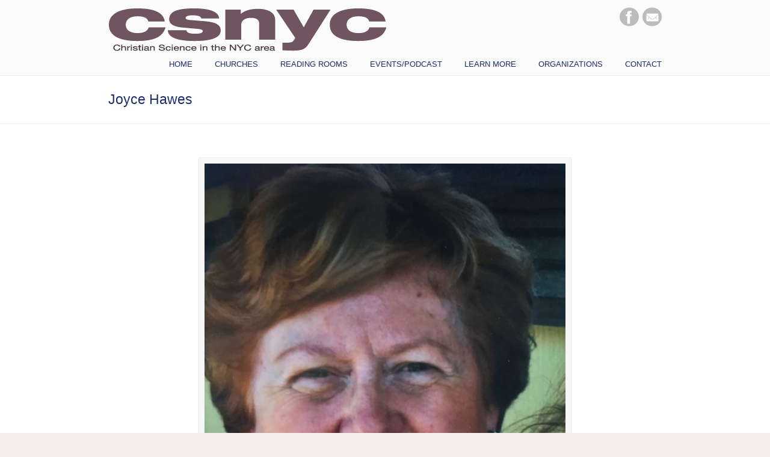

--- FILE ---
content_type: text/html; charset=UTF-8
request_url: https://csnyc.com/event/high-ridge-house-annual-meeting-loves-comforting-angels/file-46/
body_size: 64683
content:
<!DOCTYPE html>
<html lang="en-US">
<head>
		<meta charset="UTF-8">
	<meta name="viewport" content="width=device-width, initial-scale=1.0, maximum-scale=1.0">
	<link rel="profile" href="https://gmpg.org/xfn/11">
	<meta name='robots' content='index, follow, max-image-preview:large, max-snippet:-1, max-video-preview:-1' />

	<!-- This site is optimized with the Yoast SEO plugin v26.8 - https://yoast.com/product/yoast-seo-wordpress/ -->
	<title>Joyce Hawes - CSNYC</title>
	<link rel="canonical" href="https://csnyc.com/event/high-ridge-house-annual-meeting-loves-comforting-angels/file-46/" />
	<meta property="og:locale" content="en_US" />
	<meta property="og:type" content="article" />
	<meta property="og:title" content="Joyce Hawes - CSNYC" />
	<meta property="og:url" content="https://csnyc.com/event/high-ridge-house-annual-meeting-loves-comforting-angels/file-46/" />
	<meta property="og:site_name" content="CSNYC" />
	<meta property="article:modified_time" content="2022-10-27T21:07:09+00:00" />
	<meta property="og:image" content="https://csnyc.com/event/high-ridge-house-annual-meeting-loves-comforting-angels/file-46" />
	<meta property="og:image:width" content="2188" />
	<meta property="og:image:height" content="2920" />
	<meta property="og:image:type" content="image/jpeg" />
	<script type="application/ld+json" class="yoast-schema-graph">{"@context":"https://schema.org","@graph":[{"@type":"WebPage","@id":"https://csnyc.com/event/high-ridge-house-annual-meeting-loves-comforting-angels/file-46/","url":"https://csnyc.com/event/high-ridge-house-annual-meeting-loves-comforting-angels/file-46/","name":"Joyce Hawes - CSNYC","isPartOf":{"@id":"https://csnyc.com/#website"},"primaryImageOfPage":{"@id":"https://csnyc.com/event/high-ridge-house-annual-meeting-loves-comforting-angels/file-46/#primaryimage"},"image":{"@id":"https://csnyc.com/event/high-ridge-house-annual-meeting-loves-comforting-angels/file-46/#primaryimage"},"thumbnailUrl":"https://csnyc.com/wp-content/uploads/2019/08/file-46.jpeg","datePublished":"2019-08-27T20:09:26+00:00","dateModified":"2022-10-27T21:07:09+00:00","breadcrumb":{"@id":"https://csnyc.com/event/high-ridge-house-annual-meeting-loves-comforting-angels/file-46/#breadcrumb"},"inLanguage":"en-US","potentialAction":[{"@type":"ReadAction","target":["https://csnyc.com/event/high-ridge-house-annual-meeting-loves-comforting-angels/file-46/"]}]},{"@type":"ImageObject","inLanguage":"en-US","@id":"https://csnyc.com/event/high-ridge-house-annual-meeting-loves-comforting-angels/file-46/#primaryimage","url":"https://csnyc.com/wp-content/uploads/2019/08/file-46.jpeg","contentUrl":"https://csnyc.com/wp-content/uploads/2019/08/file-46.jpeg","width":2188,"height":2920},{"@type":"BreadcrumbList","@id":"https://csnyc.com/event/high-ridge-house-annual-meeting-loves-comforting-angels/file-46/#breadcrumb","itemListElement":[{"@type":"ListItem","position":1,"name":"Home","item":"https://csnyc.com/"},{"@type":"ListItem","position":2,"name":"High Ridge House Annual Meeting: Love&#8217;s Comforting Angels","item":"https://csnyc.com/event/high-ridge-house-annual-meeting-loves-comforting-angels/"},{"@type":"ListItem","position":3,"name":"Joyce Hawes"}]},{"@type":"WebSite","@id":"https://csnyc.com/#website","url":"https://csnyc.com/","name":"CSNYC","description":"","potentialAction":[{"@type":"SearchAction","target":{"@type":"EntryPoint","urlTemplate":"https://csnyc.com/?s={search_term_string}"},"query-input":{"@type":"PropertyValueSpecification","valueRequired":true,"valueName":"search_term_string"}}],"inLanguage":"en-US"}]}</script>
	<!-- / Yoast SEO plugin. -->


<link rel='dns-prefetch' href='//fonts.googleapis.com' />
<link rel='dns-prefetch' href='//cdn.openshareweb.com' />
<link rel='dns-prefetch' href='//cdn.shareaholic.net' />
<link rel='dns-prefetch' href='//www.shareaholic.net' />
<link rel='dns-prefetch' href='//analytics.shareaholic.com' />
<link rel='dns-prefetch' href='//recs.shareaholic.com' />
<link rel='dns-prefetch' href='//partner.shareaholic.com' />
<link rel="alternate" type="application/rss+xml" title="CSNYC &raquo; Feed" href="https://csnyc.com/feed/" />
<link rel="alternate" type="application/rss+xml" title="CSNYC &raquo; Comments Feed" href="https://csnyc.com/comments/feed/" />
<link rel="alternate" type="text/calendar" title="CSNYC &raquo; iCal Feed" href="https://csnyc.com/events/?ical=1" />
<link rel="alternate" type="application/rss+xml" title="CSNYC &raquo; Joyce Hawes Comments Feed" href="https://csnyc.com/event/high-ridge-house-annual-meeting-loves-comforting-angels/file-46/feed/" />
<link rel="alternate" title="oEmbed (JSON)" type="application/json+oembed" href="https://csnyc.com/wp-json/oembed/1.0/embed?url=https%3A%2F%2Fcsnyc.com%2Fevent%2Fhigh-ridge-house-annual-meeting-loves-comforting-angels%2Ffile-46%2F" />
<link rel="alternate" title="oEmbed (XML)" type="text/xml+oembed" href="https://csnyc.com/wp-json/oembed/1.0/embed?url=https%3A%2F%2Fcsnyc.com%2Fevent%2Fhigh-ridge-house-annual-meeting-loves-comforting-angels%2Ffile-46%2F&#038;format=xml" />
<!-- Shareaholic - https://www.shareaholic.com -->
<link rel='preload' href='//cdn.shareaholic.net/assets/pub/shareaholic.js' as='script'/>
<script data-no-minify='1' data-cfasync='false'>
_SHR_SETTINGS = {"endpoints":{"local_recs_url":"https:\/\/csnyc.com\/wp-admin\/admin-ajax.php?action=shareaholic_permalink_related","ajax_url":"https:\/\/csnyc.com\/wp-admin\/admin-ajax.php","share_counts_url":"https:\/\/csnyc.com\/wp-admin\/admin-ajax.php?action=shareaholic_share_counts_api"},"site_id":"8b23b8f81331d36b74954fee06cf49bf","url_components":{"year":"2019","monthnum":"08","day":"27","hour":"16","minute":"09","second":"26","post_id":"3249","postname":"file-46","category":"uncategorized"}};
</script>
<script data-no-minify='1' data-cfasync='false' src='//cdn.shareaholic.net/assets/pub/shareaholic.js' data-shr-siteid='8b23b8f81331d36b74954fee06cf49bf' async ></script>

<!-- Shareaholic Content Tags -->
<meta name='shareaholic:site_name' content='CSNYC' />
<meta name='shareaholic:language' content='en-US' />
<meta name='shareaholic:url' content='https://csnyc.com/event/high-ridge-house-annual-meeting-loves-comforting-angels/file-46/' />
<meta name='shareaholic:keywords' content='type:attachment' />
<meta name='shareaholic:article_published_time' content='2019-08-27T16:09:26-04:00' />
<meta name='shareaholic:article_modified_time' content='2022-10-27T17:07:09-04:00' />
<meta name='shareaholic:shareable_page' content='true' />
<meta name='shareaholic:article_visibility' content='private' />
<meta name='shareaholic:article_author_name' content='CSNYC' />
<meta name='shareaholic:site_id' content='8b23b8f81331d36b74954fee06cf49bf' />
<meta name='shareaholic:wp_version' content='9.7.13' />

<!-- Shareaholic Content Tags End -->
		<!-- This site uses the Google Analytics by ExactMetrics plugin v8.11.1 - Using Analytics tracking - https://www.exactmetrics.com/ -->
		<!-- Note: ExactMetrics is not currently configured on this site. The site owner needs to authenticate with Google Analytics in the ExactMetrics settings panel. -->
					<!-- No tracking code set -->
				<!-- / Google Analytics by ExactMetrics -->
		<style id='wp-img-auto-sizes-contain-inline-css' type='text/css'>
img:is([sizes=auto i],[sizes^="auto," i]){contain-intrinsic-size:3000px 1500px}
/*# sourceURL=wp-img-auto-sizes-contain-inline-css */
</style>
<style id='wp-emoji-styles-inline-css' type='text/css'>

	img.wp-smiley, img.emoji {
		display: inline !important;
		border: none !important;
		box-shadow: none !important;
		height: 1em !important;
		width: 1em !important;
		margin: 0 0.07em !important;
		vertical-align: -0.1em !important;
		background: none !important;
		padding: 0 !important;
	}
/*# sourceURL=wp-emoji-styles-inline-css */
</style>
<link rel='stylesheet' id='wp-block-library-css' href='https://csnyc.com/wp-includes/css/dist/block-library/style.min.css?ver=6.9' type='text/css' media='all' />
<style id='global-styles-inline-css' type='text/css'>
:root{--wp--preset--aspect-ratio--square: 1;--wp--preset--aspect-ratio--4-3: 4/3;--wp--preset--aspect-ratio--3-4: 3/4;--wp--preset--aspect-ratio--3-2: 3/2;--wp--preset--aspect-ratio--2-3: 2/3;--wp--preset--aspect-ratio--16-9: 16/9;--wp--preset--aspect-ratio--9-16: 9/16;--wp--preset--color--black: #000000;--wp--preset--color--cyan-bluish-gray: #abb8c3;--wp--preset--color--white: #ffffff;--wp--preset--color--pale-pink: #f78da7;--wp--preset--color--vivid-red: #cf2e2e;--wp--preset--color--luminous-vivid-orange: #ff6900;--wp--preset--color--luminous-vivid-amber: #fcb900;--wp--preset--color--light-green-cyan: #7bdcb5;--wp--preset--color--vivid-green-cyan: #00d084;--wp--preset--color--pale-cyan-blue: #8ed1fc;--wp--preset--color--vivid-cyan-blue: #0693e3;--wp--preset--color--vivid-purple: #9b51e0;--wp--preset--gradient--vivid-cyan-blue-to-vivid-purple: linear-gradient(135deg,rgb(6,147,227) 0%,rgb(155,81,224) 100%);--wp--preset--gradient--light-green-cyan-to-vivid-green-cyan: linear-gradient(135deg,rgb(122,220,180) 0%,rgb(0,208,130) 100%);--wp--preset--gradient--luminous-vivid-amber-to-luminous-vivid-orange: linear-gradient(135deg,rgb(252,185,0) 0%,rgb(255,105,0) 100%);--wp--preset--gradient--luminous-vivid-orange-to-vivid-red: linear-gradient(135deg,rgb(255,105,0) 0%,rgb(207,46,46) 100%);--wp--preset--gradient--very-light-gray-to-cyan-bluish-gray: linear-gradient(135deg,rgb(238,238,238) 0%,rgb(169,184,195) 100%);--wp--preset--gradient--cool-to-warm-spectrum: linear-gradient(135deg,rgb(74,234,220) 0%,rgb(151,120,209) 20%,rgb(207,42,186) 40%,rgb(238,44,130) 60%,rgb(251,105,98) 80%,rgb(254,248,76) 100%);--wp--preset--gradient--blush-light-purple: linear-gradient(135deg,rgb(255,206,236) 0%,rgb(152,150,240) 100%);--wp--preset--gradient--blush-bordeaux: linear-gradient(135deg,rgb(254,205,165) 0%,rgb(254,45,45) 50%,rgb(107,0,62) 100%);--wp--preset--gradient--luminous-dusk: linear-gradient(135deg,rgb(255,203,112) 0%,rgb(199,81,192) 50%,rgb(65,88,208) 100%);--wp--preset--gradient--pale-ocean: linear-gradient(135deg,rgb(255,245,203) 0%,rgb(182,227,212) 50%,rgb(51,167,181) 100%);--wp--preset--gradient--electric-grass: linear-gradient(135deg,rgb(202,248,128) 0%,rgb(113,206,126) 100%);--wp--preset--gradient--midnight: linear-gradient(135deg,rgb(2,3,129) 0%,rgb(40,116,252) 100%);--wp--preset--font-size--small: 12px;--wp--preset--font-size--medium: 18px;--wp--preset--font-size--large: 34px;--wp--preset--font-size--x-large: 42px;--wp--preset--font-size--normal: 14px;--wp--preset--font-size--larger: 48px;--wp--preset--spacing--20: 0.44rem;--wp--preset--spacing--30: 0.67rem;--wp--preset--spacing--40: 1rem;--wp--preset--spacing--50: 1.5rem;--wp--preset--spacing--60: 2.25rem;--wp--preset--spacing--70: 3.38rem;--wp--preset--spacing--80: 5.06rem;--wp--preset--shadow--natural: 6px 6px 9px rgba(0, 0, 0, 0.2);--wp--preset--shadow--deep: 12px 12px 50px rgba(0, 0, 0, 0.4);--wp--preset--shadow--sharp: 6px 6px 0px rgba(0, 0, 0, 0.2);--wp--preset--shadow--outlined: 6px 6px 0px -3px rgb(255, 255, 255), 6px 6px rgb(0, 0, 0);--wp--preset--shadow--crisp: 6px 6px 0px rgb(0, 0, 0);}:where(.is-layout-flex){gap: 0.5em;}:where(.is-layout-grid){gap: 0.5em;}body .is-layout-flex{display: flex;}.is-layout-flex{flex-wrap: wrap;align-items: center;}.is-layout-flex > :is(*, div){margin: 0;}body .is-layout-grid{display: grid;}.is-layout-grid > :is(*, div){margin: 0;}:where(.wp-block-columns.is-layout-flex){gap: 2em;}:where(.wp-block-columns.is-layout-grid){gap: 2em;}:where(.wp-block-post-template.is-layout-flex){gap: 1.25em;}:where(.wp-block-post-template.is-layout-grid){gap: 1.25em;}.has-black-color{color: var(--wp--preset--color--black) !important;}.has-cyan-bluish-gray-color{color: var(--wp--preset--color--cyan-bluish-gray) !important;}.has-white-color{color: var(--wp--preset--color--white) !important;}.has-pale-pink-color{color: var(--wp--preset--color--pale-pink) !important;}.has-vivid-red-color{color: var(--wp--preset--color--vivid-red) !important;}.has-luminous-vivid-orange-color{color: var(--wp--preset--color--luminous-vivid-orange) !important;}.has-luminous-vivid-amber-color{color: var(--wp--preset--color--luminous-vivid-amber) !important;}.has-light-green-cyan-color{color: var(--wp--preset--color--light-green-cyan) !important;}.has-vivid-green-cyan-color{color: var(--wp--preset--color--vivid-green-cyan) !important;}.has-pale-cyan-blue-color{color: var(--wp--preset--color--pale-cyan-blue) !important;}.has-vivid-cyan-blue-color{color: var(--wp--preset--color--vivid-cyan-blue) !important;}.has-vivid-purple-color{color: var(--wp--preset--color--vivid-purple) !important;}.has-black-background-color{background-color: var(--wp--preset--color--black) !important;}.has-cyan-bluish-gray-background-color{background-color: var(--wp--preset--color--cyan-bluish-gray) !important;}.has-white-background-color{background-color: var(--wp--preset--color--white) !important;}.has-pale-pink-background-color{background-color: var(--wp--preset--color--pale-pink) !important;}.has-vivid-red-background-color{background-color: var(--wp--preset--color--vivid-red) !important;}.has-luminous-vivid-orange-background-color{background-color: var(--wp--preset--color--luminous-vivid-orange) !important;}.has-luminous-vivid-amber-background-color{background-color: var(--wp--preset--color--luminous-vivid-amber) !important;}.has-light-green-cyan-background-color{background-color: var(--wp--preset--color--light-green-cyan) !important;}.has-vivid-green-cyan-background-color{background-color: var(--wp--preset--color--vivid-green-cyan) !important;}.has-pale-cyan-blue-background-color{background-color: var(--wp--preset--color--pale-cyan-blue) !important;}.has-vivid-cyan-blue-background-color{background-color: var(--wp--preset--color--vivid-cyan-blue) !important;}.has-vivid-purple-background-color{background-color: var(--wp--preset--color--vivid-purple) !important;}.has-black-border-color{border-color: var(--wp--preset--color--black) !important;}.has-cyan-bluish-gray-border-color{border-color: var(--wp--preset--color--cyan-bluish-gray) !important;}.has-white-border-color{border-color: var(--wp--preset--color--white) !important;}.has-pale-pink-border-color{border-color: var(--wp--preset--color--pale-pink) !important;}.has-vivid-red-border-color{border-color: var(--wp--preset--color--vivid-red) !important;}.has-luminous-vivid-orange-border-color{border-color: var(--wp--preset--color--luminous-vivid-orange) !important;}.has-luminous-vivid-amber-border-color{border-color: var(--wp--preset--color--luminous-vivid-amber) !important;}.has-light-green-cyan-border-color{border-color: var(--wp--preset--color--light-green-cyan) !important;}.has-vivid-green-cyan-border-color{border-color: var(--wp--preset--color--vivid-green-cyan) !important;}.has-pale-cyan-blue-border-color{border-color: var(--wp--preset--color--pale-cyan-blue) !important;}.has-vivid-cyan-blue-border-color{border-color: var(--wp--preset--color--vivid-cyan-blue) !important;}.has-vivid-purple-border-color{border-color: var(--wp--preset--color--vivid-purple) !important;}.has-vivid-cyan-blue-to-vivid-purple-gradient-background{background: var(--wp--preset--gradient--vivid-cyan-blue-to-vivid-purple) !important;}.has-light-green-cyan-to-vivid-green-cyan-gradient-background{background: var(--wp--preset--gradient--light-green-cyan-to-vivid-green-cyan) !important;}.has-luminous-vivid-amber-to-luminous-vivid-orange-gradient-background{background: var(--wp--preset--gradient--luminous-vivid-amber-to-luminous-vivid-orange) !important;}.has-luminous-vivid-orange-to-vivid-red-gradient-background{background: var(--wp--preset--gradient--luminous-vivid-orange-to-vivid-red) !important;}.has-very-light-gray-to-cyan-bluish-gray-gradient-background{background: var(--wp--preset--gradient--very-light-gray-to-cyan-bluish-gray) !important;}.has-cool-to-warm-spectrum-gradient-background{background: var(--wp--preset--gradient--cool-to-warm-spectrum) !important;}.has-blush-light-purple-gradient-background{background: var(--wp--preset--gradient--blush-light-purple) !important;}.has-blush-bordeaux-gradient-background{background: var(--wp--preset--gradient--blush-bordeaux) !important;}.has-luminous-dusk-gradient-background{background: var(--wp--preset--gradient--luminous-dusk) !important;}.has-pale-ocean-gradient-background{background: var(--wp--preset--gradient--pale-ocean) !important;}.has-electric-grass-gradient-background{background: var(--wp--preset--gradient--electric-grass) !important;}.has-midnight-gradient-background{background: var(--wp--preset--gradient--midnight) !important;}.has-small-font-size{font-size: var(--wp--preset--font-size--small) !important;}.has-medium-font-size{font-size: var(--wp--preset--font-size--medium) !important;}.has-large-font-size{font-size: var(--wp--preset--font-size--large) !important;}.has-x-large-font-size{font-size: var(--wp--preset--font-size--x-large) !important;}
/*# sourceURL=global-styles-inline-css */
</style>

<style id='classic-theme-styles-inline-css' type='text/css'>
/*! This file is auto-generated */
.wp-block-button__link{color:#fff;background-color:#32373c;border-radius:9999px;box-shadow:none;text-decoration:none;padding:calc(.667em + 2px) calc(1.333em + 2px);font-size:1.125em}.wp-block-file__button{background:#32373c;color:#fff;text-decoration:none}
/*# sourceURL=/wp-includes/css/classic-themes.min.css */
</style>
<link rel='stylesheet' id='essential-grid-plugin-settings-css' href='https://csnyc.com/wp-content/plugins/essential-grid.bk/public/assets/css/settings.css?ver=2.3.2' type='text/css' media='all' />
<link rel='stylesheet' id='tp-open-sans-css' href='https://fonts.googleapis.com/css?family=Open+Sans%3A300%2C400%2C600%2C700%2C800&#038;ver=6.9' type='text/css' media='all' />
<link rel='stylesheet' id='tp-raleway-css' href='https://fonts.googleapis.com/css?family=Raleway%3A100%2C200%2C300%2C400%2C500%2C600%2C700%2C800%2C900&#038;ver=6.9' type='text/css' media='all' />
<link rel='stylesheet' id='tp-droid-serif-css' href='https://fonts.googleapis.com/css?family=Droid+Serif%3A400%2C700&#038;ver=6.9' type='text/css' media='all' />
<link rel='stylesheet' id='tp-fontello-css' href='https://csnyc.com/wp-content/plugins/essential-grid.bk/public/assets/font/fontello/css/fontello.css?ver=2.3.2' type='text/css' media='all' />
<link rel='stylesheet' id='u-design-reset-css' href='https://csnyc.com/wp-content/themes/u-design/assets/css/frontend/layout/reset.css?ver=1.0' type='text/css' media='screen' />
<link rel='stylesheet' id='u-design-grid-960-css' href='https://csnyc.com/wp-content/themes/u-design/assets/css/frontend/layout/960.css?ver=1.0' type='text/css' media='screen' />
<link rel='stylesheet' id='u-design-superfish_menu-css' href='https://csnyc.com/wp-content/themes/u-design/inc/frontend/superfish-menu/css/superfish.css?ver=1.7.2' type='text/css' media='screen' />
<link rel='stylesheet' id='u-design-pretty_photo-css' href='https://csnyc.com/wp-content/themes/u-design/inc/frontend/prettyPhoto/css/prettyPhoto.css?ver=3.1.6' type='text/css' media='screen' />
<link rel='stylesheet' id='u-design-font-awesome-css' href='https://csnyc.com/wp-content/themes/u-design/inc/shared/font-awesome/css/font-awesome.min.css?ver=3.4.18' type='text/css' media='screen' />
<link rel='stylesheet' id='u-design-style-css' href='https://csnyc.com/wp-content/themes/u-design/assets/css/frontend/global/style.css?ver=3.4.18' type='text/css' media='screen' />
<link rel='stylesheet' id='u-design-custom-style-css' href='https://csnyc.com/wp-content/themes/u-design/assets/css/frontend/global/custom_style.css?ver=3.4.18.1629910947' type='text/css' media='screen' />
<link rel='stylesheet' id='u-design-responsive-css' href='https://csnyc.com/wp-content/themes/u-design/assets/css/frontend/layout/responsive.css?ver=3.4.18' type='text/css' media='screen' />
<link rel='stylesheet' id='u-design-style-orig-css' href='https://csnyc.com/wp-content/themes/u-design-child/style.css?ver=3.4.18.1558904902' type='text/css' media='screen' />
<link rel='stylesheet' id='wp-pagenavi-css' href='https://csnyc.com/wp-content/plugins/wp-pagenavi/pagenavi-css.css?ver=2.70' type='text/css' media='all' />
<script type="text/javascript" src="https://csnyc.com/wp-includes/js/jquery/jquery.min.js?ver=3.7.1" id="jquery-core-js"></script>
<script type="text/javascript" src="https://csnyc.com/wp-includes/js/jquery/jquery-migrate.min.js?ver=3.4.1" id="jquery-migrate-js"></script>
<script type="text/javascript" src="//csnyc.com/wp-content/plugins/revslider/sr6/assets/js/rbtools.min.js?ver=6.7.23" async id="tp-tools-js"></script>
<script type="text/javascript" src="//csnyc.com/wp-content/plugins/revslider/sr6/assets/js/rs6.min.js?ver=6.7.23" async id="revmin-js"></script>
<script type="text/javascript" id="wpgmza_data-js-extra">
/* <![CDATA[ */
var wpgmza_google_api_status = {"message":"Enqueued","code":"ENQUEUED"};
//# sourceURL=wpgmza_data-js-extra
/* ]]> */
</script>
<script type="text/javascript" src="https://csnyc.com/wp-content/plugins/wp-google-maps/wpgmza_data.js?ver=6.9" id="wpgmza_data-js"></script>
<link rel="https://api.w.org/" href="https://csnyc.com/wp-json/" /><link rel="alternate" title="JSON" type="application/json" href="https://csnyc.com/wp-json/wp/v2/media/3249" /><link rel="EditURI" type="application/rsd+xml" title="RSD" href="https://csnyc.com/xmlrpc.php?rsd" />
<link rel='shortlink' href='https://csnyc.com/?p=3249' />
<meta name="tec-api-version" content="v1"><meta name="tec-api-origin" content="https://csnyc.com"><link rel="alternate" href="https://csnyc.com/wp-json/tribe/events/v1/" /><meta name="generator" content="Powered by Slider Revolution 6.7.23 - responsive, Mobile-Friendly Slider Plugin for WordPress with comfortable drag and drop interface." />
<link rel="pingback" href="https://csnyc.com/xmlrpc.php" />
<script>function setREVStartSize(e){
			//window.requestAnimationFrame(function() {
				window.RSIW = window.RSIW===undefined ? window.innerWidth : window.RSIW;
				window.RSIH = window.RSIH===undefined ? window.innerHeight : window.RSIH;
				try {
					var pw = document.getElementById(e.c).parentNode.offsetWidth,
						newh;
					pw = pw===0 || isNaN(pw) || (e.l=="fullwidth" || e.layout=="fullwidth") ? window.RSIW : pw;
					e.tabw = e.tabw===undefined ? 0 : parseInt(e.tabw);
					e.thumbw = e.thumbw===undefined ? 0 : parseInt(e.thumbw);
					e.tabh = e.tabh===undefined ? 0 : parseInt(e.tabh);
					e.thumbh = e.thumbh===undefined ? 0 : parseInt(e.thumbh);
					e.tabhide = e.tabhide===undefined ? 0 : parseInt(e.tabhide);
					e.thumbhide = e.thumbhide===undefined ? 0 : parseInt(e.thumbhide);
					e.mh = e.mh===undefined || e.mh=="" || e.mh==="auto" ? 0 : parseInt(e.mh,0);
					if(e.layout==="fullscreen" || e.l==="fullscreen")
						newh = Math.max(e.mh,window.RSIH);
					else{
						e.gw = Array.isArray(e.gw) ? e.gw : [e.gw];
						for (var i in e.rl) if (e.gw[i]===undefined || e.gw[i]===0) e.gw[i] = e.gw[i-1];
						e.gh = e.el===undefined || e.el==="" || (Array.isArray(e.el) && e.el.length==0)? e.gh : e.el;
						e.gh = Array.isArray(e.gh) ? e.gh : [e.gh];
						for (var i in e.rl) if (e.gh[i]===undefined || e.gh[i]===0) e.gh[i] = e.gh[i-1];
											
						var nl = new Array(e.rl.length),
							ix = 0,
							sl;
						e.tabw = e.tabhide>=pw ? 0 : e.tabw;
						e.thumbw = e.thumbhide>=pw ? 0 : e.thumbw;
						e.tabh = e.tabhide>=pw ? 0 : e.tabh;
						e.thumbh = e.thumbhide>=pw ? 0 : e.thumbh;
						for (var i in e.rl) nl[i] = e.rl[i]<window.RSIW ? 0 : e.rl[i];
						sl = nl[0];
						for (var i in nl) if (sl>nl[i] && nl[i]>0) { sl = nl[i]; ix=i;}
						var m = pw>(e.gw[ix]+e.tabw+e.thumbw) ? 1 : (pw-(e.tabw+e.thumbw)) / (e.gw[ix]);
						newh =  (e.gh[ix] * m) + (e.tabh + e.thumbh);
					}
					var el = document.getElementById(e.c);
					if (el!==null && el) el.style.height = newh+"px";
					el = document.getElementById(e.c+"_wrapper");
					if (el!==null && el) {
						el.style.height = newh+"px";
						el.style.display = "block";
					}
				} catch(e){
					console.log("Failure at Presize of Slider:" + e)
				}
			//});
		  };</script>
	<link rel='stylesheet' id='rs-plugin-settings-css' href='//csnyc.com/wp-content/plugins/revslider/sr6/assets/css/rs6.css?ver=6.7.23' type='text/css' media='all' />
<style id='rs-plugin-settings-inline-css' type='text/css'>
#rs-demo-id {}
/*# sourceURL=rs-plugin-settings-inline-css */
</style>
</head>
<body data-rsssl=1  class="attachment wp-singular attachment-template-default single single-attachment postid-3249 attachmentid-3249 attachment-jpeg wp-embed-responsive wp-theme-u-design wp-child-theme-u-design-child u-design-responsive-on u-design-menu-drop-shadows-on tribe-no-js  udesign-is-global-page-width udesign-fa">
		
	<div id="wrapper-1">
					<header id="top-wrapper">
								<div id="top-elements" class="container_24">
							<div id="logo" class="grid_14">
							<div class="site-name"><a title="CSNYC" href="https://csnyc.com">CSNYC</a></div>
					</div>
				<div class="social-media-area grid_9 prefix_15">
		<div class="widget_text social_media_top widget_custom_html substitute_widget_class"><div class="textwidget custom-html-widget"><div class="social-icons">
<ul>
<li class="social_icon"><a href="https://www.facebook.com/ChristianScienceNYC.tri.state" title="Facebook" target="_blank"><img src=" https://csnyc.com/wp-content/themes/u-design/assets/images/facebook-icon.png" alt="facebook" border="0" /></a></li>
<li class="social_icon"><a href="mailto:webmaster@csnyc.com" title="E-mail"><img src="https://csnyc.com/wp-content/themes/u-design/assets/images/email-icon.png" alt="email" border="0" /></a></li>
	</ul>
</div></div></div>			</div><!-- end social-media-area -->
						</div>
				<!-- end top-elements -->
						<div class="clear"></div>
		<nav id="main-menu">
			<div id="dropdown-holder" class="container_24">
				<div id="navigation-menu" class="navigation-menu"><ul id="main-top-menu" class="sf-menu"><li id="menu-item-37" class="menu-item menu-item-type-custom menu-item-object-custom menu-item-home menu-item-37"><a href="https://csnyc.com/"><span>HOME</span></a></li>
<li id="menu-item-38" class="menu-item menu-item-type-post_type menu-item-object-page menu-item-has-children menu-item-38"><a href="https://csnyc.com/churches/"><span>CHURCHES</span></a>
<ul class="sub-menu">
	<li id="menu-item-2184" class="menu-item menu-item-type-post_type menu-item-object-page menu-item-2184"><a href="https://csnyc.com/churches/"><span>NYC Tri-State Area</span></a></li>
	<li id="menu-item-235" class="menu-item menu-item-type-post_type menu-item-object-page menu-item-has-children menu-item-235"><a href="https://csnyc.com/manhattan-churches/"><span>Manhattan</span></a>
	<ul class="sub-menu">
		<li id="menu-item-356" class="menu-item menu-item-type-post_type menu-item-object-page menu-item-356"><a href="https://csnyc.com/first-church-of-christ-scientist-nyc/"><span>First Church</span></a></li>
		<li id="menu-item-354" class="menu-item menu-item-type-post_type menu-item-object-page menu-item-354"><a href="https://csnyc.com/third-church-of-christ-scientist-nyc/"><span>Third Church</span></a></li>
		<li id="menu-item-353" class="menu-item menu-item-type-post_type menu-item-object-page menu-item-353"><a href="https://csnyc.com/fifth-church-of-christ-scientist-nyc/"><span>Fifth Church</span></a></li>
		<li id="menu-item-357" class="menu-item menu-item-type-post_type menu-item-object-page menu-item-357"><a href="https://csnyc.com/seventh-church-of-christ-scientist-nyc/"><span>Seventh Church</span></a></li>
		<li id="menu-item-355" class="menu-item menu-item-type-post_type menu-item-object-page menu-item-355"><a href="https://csnyc.com/eighth-church-of-christ-scientist-nyc/"><span>Eighth Church</span></a></li>
		<li id="menu-item-251" class="menu-item menu-item-type-post_type menu-item-object-page menu-item-251"><a href="https://csnyc.com/tenth-church-of-christ-scientist-nyc/"><span>Tenth Church</span></a></li>
	</ul>
</li>
	<li id="menu-item-234" class="menu-item menu-item-type-post_type menu-item-object-page menu-item-has-children menu-item-234"><a href="https://csnyc.com/brooklyn-churches/"><span>Brooklyn</span></a>
	<ul class="sub-menu">
		<li id="menu-item-237" class="menu-item menu-item-type-post_type menu-item-object-page menu-item-237"><a href="https://csnyc.com/first-church-of-christ-scientist-brooklyn/"><span>First Church</span></a></li>
	</ul>
</li>
	<li id="menu-item-316" class="menu-item menu-item-type-post_type menu-item-object-page menu-item-has-children menu-item-316"><a href="https://csnyc.com/queens-churches/"><span>Queens</span></a>
	<ul class="sub-menu">
		<li id="menu-item-1105" class="menu-item menu-item-type-post_type menu-item-object-page menu-item-1105"><a href="https://csnyc.com/first-church-of-christ-scientist-flushing/"><span>First Church, Flushing</span></a></li>
		<li id="menu-item-1104" class="menu-item menu-item-type-post_type menu-item-object-page menu-item-1104"><a href="https://csnyc.com/first-church-of-christ-scientist-forest-hills/"><span>First Church, Forest Hills</span></a></li>
		<li id="menu-item-1103" class="menu-item menu-item-type-post_type menu-item-object-page menu-item-1103"><a href="https://csnyc.com/first-church-of-christ-scientist-jamaica/"><span>First Church, Jamaica</span></a></li>
	</ul>
</li>
	<li id="menu-item-315" class="menu-item menu-item-type-post_type menu-item-object-page menu-item-has-children menu-item-315"><a href="https://csnyc.com/long-island-churches/"><span>Long Island</span></a>
	<ul class="sub-menu">
		<li id="menu-item-1165" class="menu-item menu-item-type-post_type menu-item-object-page menu-item-1165"><a href="https://csnyc.com/first-church-of-christ-scientist-levittown/"><span>First Church, Levittown</span></a></li>
		<li id="menu-item-1170" class="menu-item menu-item-type-post_type menu-item-object-page menu-item-1170"><a href="https://csnyc.com/christian-science-society-northport/"><span>CS Society, Northport</span></a></li>
		<li id="menu-item-1169" class="menu-item menu-item-type-post_type menu-item-object-page menu-item-1169"><a href="https://csnyc.com/first-church-of-christ-scientist-patchogue/"><span>First Church, Patchogue</span></a></li>
		<li id="menu-item-1178" class="menu-item menu-item-type-post_type menu-item-object-page menu-item-1178"><a href="https://csnyc.com/first-church-of-christ-scientist-southampton/"><span>First Church, Southampton</span></a></li>
		<li id="menu-item-1177" class="menu-item menu-item-type-post_type menu-item-object-page menu-item-1177"><a href="https://csnyc.com/first-church-of-christ-scientist-southold/"><span>CS Society, Southold</span></a></li>
	</ul>
</li>
	<li id="menu-item-314" class="menu-item menu-item-type-post_type menu-item-object-page menu-item-has-children menu-item-314"><a href="https://csnyc.com/westchester-churches/"><span>Westchester</span></a>
	<ul class="sub-menu">
		<li id="menu-item-1206" class="menu-item menu-item-type-post_type menu-item-object-page menu-item-1206"><a href="https://csnyc.com/first-church-of-christ-scientist-katonah/"><span>First Church, Katonah</span></a></li>
		<li id="menu-item-623" class="menu-item menu-item-type-post_type menu-item-object-page menu-item-623"><a href="https://csnyc.com/first-church-of-christ-scientist-tarrytown/"><span>First Church, Tarrytown</span></a></li>
		<li id="menu-item-1055" class="menu-item menu-item-type-post_type menu-item-object-page menu-item-1055"><a href="https://csnyc.com/first-church-of-christ-scientist-white-plains/"><span>First Church, White Plains/Scarsdale</span></a></li>
	</ul>
</li>
	<li id="menu-item-313" class="menu-item menu-item-type-post_type menu-item-object-page menu-item-has-children menu-item-313"><a href="https://csnyc.com/northern-new-jersey-churches/"><span>Northern New Jersey</span></a>
	<ul class="sub-menu">
		<li id="menu-item-1357" class="menu-item menu-item-type-post_type menu-item-object-page menu-item-1357"><a href="https://csnyc.com/first-church-of-christ-scientist-bernardsville/"><span>First Church, Bernardsville</span></a></li>
		<li id="menu-item-1356" class="menu-item menu-item-type-post_type menu-item-object-page menu-item-1356"><a href="https://csnyc.com/first-church-of-christ-scientist-englewood/"><span>First Church, Englewood</span></a></li>
		<li id="menu-item-1365" class="menu-item menu-item-type-post_type menu-item-object-page menu-item-1365"><a href="https://csnyc.com/first-church-of-christ-scientist-midland-park/"><span>First Church, Midland Park</span></a></li>
		<li id="menu-item-1364" class="menu-item menu-item-type-post_type menu-item-object-page menu-item-1364"><a href="https://csnyc.com/first-church-of-christ-scientist-montclair/"><span>First Church, Montclair</span></a></li>
		<li id="menu-item-1371" class="menu-item menu-item-type-post_type menu-item-object-page menu-item-1371"><a href="https://csnyc.com/first-church-of-christ-scientist-morristown/"><span>First Church, Morristown</span></a></li>
		<li id="menu-item-1375" class="menu-item menu-item-type-post_type menu-item-object-page menu-item-1375"><a href="https://csnyc.com/christian-science-society-pompton-lakes/"><span>CS Society, Pompton Lakes</span></a></li>
		<li id="menu-item-1384" class="menu-item menu-item-type-post_type menu-item-object-page menu-item-1384"><a href="https://csnyc.com/first-church-of-christ-scientist-princeton/"><span>First Church, Princeton</span></a></li>
		<li id="menu-item-1383" class="menu-item menu-item-type-post_type menu-item-object-page menu-item-1383"><a href="https://csnyc.com/first-church-of-christ-scientist-red-bank/"><span>First Church, Red Bank</span></a></li>
		<li id="menu-item-1389" class="menu-item menu-item-type-post_type menu-item-object-page menu-item-1389"><a href="https://csnyc.com/first-church-of-christ-scientist-sparta/"><span>First Church, Sparta</span></a></li>
		<li id="menu-item-1387" class="menu-item menu-item-type-post_type menu-item-object-page menu-item-1387"><a href="https://csnyc.com/first-church-of-christ-scientist-summit/"><span>First Church, Summit</span></a></li>
	</ul>
</li>
	<li id="menu-item-312" class="menu-item menu-item-type-post_type menu-item-object-page menu-item-has-children menu-item-312"><a href="https://csnyc.com/western-connecticut-churches/"><span>Western Connecticut</span></a>
	<ul class="sub-menu">
		<li id="menu-item-1524" class="menu-item menu-item-type-post_type menu-item-object-page menu-item-1524"><a href="https://csnyc.com/first-church-of-christ-scientist-darien/"><span>First Church, Darien</span></a></li>
		<li id="menu-item-1523" class="menu-item menu-item-type-post_type menu-item-object-page menu-item-1523"><a href="https://csnyc.com/first-church-of-christ-scientist-greenwich/"><span>First Church, Greenwich</span></a></li>
		<li id="menu-item-1528" class="menu-item menu-item-type-post_type menu-item-object-page menu-item-1528"><a href="https://csnyc.com/first-church-of-christ-scientist-new-canaan/"><span>First Church, New Canaan</span></a></li>
		<li id="menu-item-2052" class="menu-item menu-item-type-post_type menu-item-object-page menu-item-2052"><a href="https://csnyc.com/first-church-of-christ-scientist-new-haven/"><span>First Church, New Haven</span></a></li>
		<li id="menu-item-622" class="menu-item menu-item-type-post_type menu-item-object-page menu-item-622"><a href="https://csnyc.com/first-church-of-christ-scientist-ridgefield/"><span>First Church, Ridgefield</span></a></li>
		<li id="menu-item-1532" class="menu-item menu-item-type-post_type menu-item-object-page menu-item-1532"><a href="https://csnyc.com/first-church-of-christ-scientist-westport/"><span>First Church, Westport</span></a></li>
	</ul>
</li>
</ul>
</li>
<li id="menu-item-42" class="menu-item menu-item-type-post_type menu-item-object-page menu-item-has-children menu-item-42"><a href="https://csnyc.com/reading-rooms/"><span>READING ROOMS</span></a>
<ul class="sub-menu">
	<li id="menu-item-2185" class="menu-item menu-item-type-post_type menu-item-object-page menu-item-2185"><a href="https://csnyc.com/reading-rooms/"><span>NYC Tri-State Area</span></a></li>
	<li id="menu-item-337" class="menu-item menu-item-type-post_type menu-item-object-page menu-item-has-children menu-item-337"><a href="https://csnyc.com/manhattan-reading-rooms/"><span>Manhattan</span></a>
	<ul class="sub-menu">
		<li id="menu-item-556" class="menu-item menu-item-type-post_type menu-item-object-page menu-item-556"><a href="https://csnyc.com/first-church-of-christ-scientist-nyc/"><span>First Church RR</span></a></li>
		<li id="menu-item-562" class="menu-item menu-item-type-post_type menu-item-object-page menu-item-562"><a href="https://csnyc.com/third-church-of-christ-scientist-nyc/"><span>Third Church RR</span></a></li>
		<li id="menu-item-558" class="menu-item menu-item-type-post_type menu-item-object-page menu-item-558"><a href="https://csnyc.com/fifth-church-of-christ-scientist-nyc/"><span>Fifth Church RR</span></a></li>
		<li id="menu-item-560" class="menu-item menu-item-type-post_type menu-item-object-page menu-item-560"><a href="https://csnyc.com/seventh-church-of-christ-scientist-nyc/"><span>Seventh Church RR</span></a></li>
		<li id="menu-item-557" class="menu-item menu-item-type-post_type menu-item-object-page menu-item-557"><a href="https://csnyc.com/eighth-church-of-christ-scientist-nyc/"><span>Eighth Church RR</span></a></li>
		<li id="menu-item-561" class="menu-item menu-item-type-post_type menu-item-object-page menu-item-561"><a href="https://csnyc.com/tenth-church-of-christ-scientist-nyc/"><span>Tenth Church RR</span></a></li>
		<li id="menu-item-583" class="menu-item menu-item-type-post_type menu-item-object-page menu-item-583"><a href="https://csnyc.com/tri-state-christian-science-reading-room/"><span>Tri-State Reading Room</span></a></li>
	</ul>
</li>
	<li id="menu-item-336" class="menu-item menu-item-type-post_type menu-item-object-page menu-item-has-children menu-item-336"><a href="https://csnyc.com/brooklyn-reading-rooms/"><span>Brooklyn</span></a>
	<ul class="sub-menu">
		<li id="menu-item-555" class="menu-item menu-item-type-post_type menu-item-object-page menu-item-555"><a href="https://csnyc.com/first-church-of-christ-scientist-brooklyn/"><span>First Church RR</span></a></li>
	</ul>
</li>
	<li id="menu-item-335" class="menu-item menu-item-type-post_type menu-item-object-page menu-item-has-children menu-item-335"><a href="https://csnyc.com/queens-reading-rooms/"><span>Queens</span></a>
	<ul class="sub-menu">
		<li id="menu-item-1108" class="menu-item menu-item-type-post_type menu-item-object-page menu-item-1108"><a href="https://csnyc.com/first-church-of-christ-scientist-flushing/"><span>First Church, Flushing RR</span></a></li>
		<li id="menu-item-1107" class="menu-item menu-item-type-post_type menu-item-object-page menu-item-1107"><a href="https://csnyc.com/first-church-of-christ-scientist-forest-hills/"><span>First Church, Forest Hills RR</span></a></li>
		<li id="menu-item-1106" class="menu-item menu-item-type-post_type menu-item-object-page menu-item-1106"><a href="https://csnyc.com/first-church-of-christ-scientist-jamaica/"><span>First Church, Jamaica RR</span></a></li>
	</ul>
</li>
	<li id="menu-item-334" class="menu-item menu-item-type-post_type menu-item-object-page menu-item-has-children menu-item-334"><a href="https://csnyc.com/long-island-reading-rooms/"><span>Long Island</span></a>
	<ul class="sub-menu">
		<li id="menu-item-1167" class="menu-item menu-item-type-post_type menu-item-object-page menu-item-1167"><a href="https://csnyc.com/first-church-of-christ-scientist-levittown/"><span>First Church, Levittown RR</span></a></li>
		<li id="menu-item-1172" class="menu-item menu-item-type-post_type menu-item-object-page menu-item-1172"><a href="https://csnyc.com/christian-science-society-northport/"><span>CS Society, Northport RR</span></a></li>
		<li id="menu-item-1171" class="menu-item menu-item-type-post_type menu-item-object-page menu-item-1171"><a href="https://csnyc.com/first-church-of-christ-scientist-patchogue/"><span>First Church, Patchogue RR</span></a></li>
		<li id="menu-item-1180" class="menu-item menu-item-type-post_type menu-item-object-page menu-item-1180"><a href="https://csnyc.com/first-church-of-christ-scientist-southampton/"><span>First Church, Southampton RR</span></a></li>
		<li id="menu-item-1179" class="menu-item menu-item-type-post_type menu-item-object-page menu-item-1179"><a href="https://csnyc.com/first-church-of-christ-scientist-southold/"><span>CS Society, Southold RR</span></a></li>
	</ul>
</li>
	<li id="menu-item-333" class="menu-item menu-item-type-post_type menu-item-object-page menu-item-has-children menu-item-333"><a href="https://csnyc.com/westchester-reading-rooms/"><span>Westchester</span></a>
	<ul class="sub-menu">
		<li id="menu-item-1208" class="menu-item menu-item-type-post_type menu-item-object-page menu-item-1208"><a href="https://csnyc.com/first-church-of-christ-scientist-katonah/"><span>First Church, Katonah RR</span></a></li>
		<li id="menu-item-621" class="menu-item menu-item-type-post_type menu-item-object-page menu-item-621"><a href="https://csnyc.com/first-church-of-christ-scientist-tarrytown/"><span>First Church, Tarrytown RR</span></a></li>
		<li id="menu-item-1054" class="menu-item menu-item-type-post_type menu-item-object-page menu-item-1054"><a href="https://csnyc.com/first-church-of-christ-scientist-white-plains/"><span>First Church, White Plains/Scarsdale RR</span></a></li>
	</ul>
</li>
	<li id="menu-item-332" class="menu-item menu-item-type-post_type menu-item-object-page menu-item-has-children menu-item-332"><a href="https://csnyc.com/northern-new-jersey-reading-rooms/"><span>Northern New Jersey</span></a>
	<ul class="sub-menu">
		<li id="menu-item-1359" class="menu-item menu-item-type-post_type menu-item-object-page menu-item-1359"><a href="https://csnyc.com/first-church-of-christ-scientist-bernardsville/"><span>First Church, Bernardsville RR</span></a></li>
		<li id="menu-item-1358" class="menu-item menu-item-type-post_type menu-item-object-page menu-item-1358"><a href="https://csnyc.com/first-church-of-christ-scientist-englewood/"><span>First Church, Englewood RR</span></a></li>
		<li id="menu-item-1367" class="menu-item menu-item-type-post_type menu-item-object-page menu-item-1367"><a href="https://csnyc.com/first-church-of-christ-scientist-midland-park/"><span>First Church, Midland Park RR</span></a></li>
		<li id="menu-item-1366" class="menu-item menu-item-type-post_type menu-item-object-page menu-item-1366"><a href="https://csnyc.com/first-church-of-christ-scientist-montclair/"><span>First Church, Montclair RR</span></a></li>
		<li id="menu-item-1419" class="menu-item menu-item-type-post_type menu-item-object-page menu-item-1419"><a href="https://csnyc.com/first-church-of-christ-scientist-morristown/"><span>First Church, Morristown RR</span></a></li>
		<li id="menu-item-1415" class="menu-item menu-item-type-post_type menu-item-object-page menu-item-1415"><a href="https://csnyc.com/first-church-of-christ-scientist-princeton/"><span>First Church, Princeton RR</span></a></li>
		<li id="menu-item-1414" class="menu-item menu-item-type-post_type menu-item-object-page menu-item-1414"><a href="https://csnyc.com/first-church-of-christ-scientist-red-bank/"><span>First Church, Red Bank RR</span></a></li>
		<li id="menu-item-1420" class="menu-item menu-item-type-post_type menu-item-object-page menu-item-1420"><a href="https://csnyc.com/first-church-of-christ-scientist-sparta/"><span>First Church, Sparta RR</span></a></li>
		<li id="menu-item-1413" class="menu-item menu-item-type-post_type menu-item-object-page menu-item-1413"><a href="https://csnyc.com/first-church-of-christ-scientist-summit/"><span>First Church, Summit RR</span></a></li>
	</ul>
</li>
	<li id="menu-item-1412" class="menu-item menu-item-type-post_type menu-item-object-page menu-item-has-children menu-item-1412"><a href="https://csnyc.com/western-connecticut-reading-rooms/"><span>Western Connecticut</span></a>
	<ul class="sub-menu">
		<li id="menu-item-1526" class="menu-item menu-item-type-post_type menu-item-object-page menu-item-1526"><a href="https://csnyc.com/first-church-of-christ-scientist-darien/"><span>First Church, Darien RR</span></a></li>
		<li id="menu-item-1525" class="menu-item menu-item-type-post_type menu-item-object-page menu-item-1525"><a href="https://csnyc.com/first-church-of-christ-scientist-greenwich/"><span>First Church, Greenwich RR</span></a></li>
		<li id="menu-item-1530" class="menu-item menu-item-type-post_type menu-item-object-page menu-item-1530"><a href="https://csnyc.com/first-church-of-christ-scientist-new-canaan/"><span>First Church, New Canaan RR</span></a></li>
		<li id="menu-item-2051" class="menu-item menu-item-type-post_type menu-item-object-page menu-item-2051"><a href="https://csnyc.com/first-church-of-christ-scientist-new-haven/"><span>First Church, New Haven RR</span></a></li>
		<li id="menu-item-1535" class="menu-item menu-item-type-post_type menu-item-object-page menu-item-1535"><a href="https://csnyc.com/first-church-of-christ-scientist-ridgefield/"><span>First Church, Ridgefield RR</span></a></li>
		<li id="menu-item-1534" class="menu-item menu-item-type-post_type menu-item-object-page menu-item-1534"><a href="https://csnyc.com/first-church-of-christ-scientist-westport/"><span>First Church, Westport RR</span></a></li>
	</ul>
</li>
</ul>
</li>
<li id="menu-item-2508" class="menu-item menu-item-type-custom menu-item-object-custom menu-item-has-children menu-item-2508"><a><span>EVENTS/PODCAST</span></a>
<ul class="sub-menu">
	<li id="menu-item-2503" class="menu-item menu-item-type-post_type menu-item-object-page menu-item-2503"><a href="https://csnyc.com/events/"><span>Events</span></a></li>
	<li id="menu-item-2502" class="menu-item menu-item-type-post_type menu-item-object-page menu-item-2502"><a href="https://csnyc.com/videos/"><span>Videos</span></a></li>
	<li id="menu-item-2865" class="menu-item menu-item-type-post_type menu-item-object-page menu-item-2865"><a href="https://csnyc.com/csps-internet-radio/"><span>Podcast: Sentinel Watch</span></a></li>
</ul>
</li>
<li id="menu-item-1465" class="menu-item menu-item-type-post_type menu-item-object-page menu-item-has-children menu-item-1465"><a href="https://csnyc.com/learn-more/"><span>LEARN MORE</span></a>
<ul class="sub-menu">
	<li id="menu-item-2151" class="menu-item menu-item-type-post_type menu-item-object-page menu-item-2151"><a href="https://csnyc.com/learn-more/"><span>Learn More about Christian Science</span></a></li>
	<li id="menu-item-1954" class="menu-item menu-item-type-post_type menu-item-object-page menu-item-1954"><a href="https://csnyc.com/whats-christian-science/"><span>What’s Christian Science?</span></a></li>
</ul>
</li>
<li id="menu-item-1409" class="menu-item menu-item-type-post_type menu-item-object-page menu-item-1409"><a href="https://csnyc.com/organizations/"><span>ORGANIZATIONS</span></a></li>
<li id="menu-item-4134" class="menu-item menu-item-type-post_type menu-item-object-page menu-item-4134"><a href="https://csnyc.com/contact/"><span>CONTACT</span></a></li>
</ul></div>			</div>
			<!-- end dropdown-holder -->
		</nav>
		<!-- end top-main-menu -->
				</header>
			<!-- end top-wrapper -->
					<div class="clear"></div>

				<a id="sticky-menu-logo" href="https://csnyc.com" title="CSNYC"><img height="40" src="https://csnyc.com/wp-content/uploads/2013/10/logo3_eggplnt.png" alt="logo" /></a>
		
					<section id="page-content-title">
				<div id="page-content-header" class="container_24">
							<div id="page-title">
																			<h1 class="single-pagetitle">Joyce Hawes</h1>
																	</div>
					<!-- end page-title -->
						</div>
				<!-- end page-content-header -->
			</section>
			<!-- end page-content-title -->
			<div class="clear"></div>
				
			<section id="page-content">

			<div class="no-breadcrumbs-padding"></div>
<div id="content-container" class="container_24">
	<main id="main-content" role="main" class="grid_24">
		<div class="main-content-padding">
								<div class="post-3249 attachment type-attachment status-inherit hentry" id="post-3249">
												<div class="entry">
														<div class="attachment">
																<div style="text-align:center;"><div class="custom-frame-wrapper aligncenter"><div class="custom-frame-inner-wrapper"><div class="custom-frame-padding"><a rel="prettyPhoto" href="https://csnyc.com/wp-content/uploads/2019/08/file-46.jpeg"><img width="600" height="801" src="https://csnyc.com/wp-content/uploads/2019/08/file-46-767x1024.jpeg" class="attachment-large size-large" alt="" decoding="async" fetchpriority="high" srcset="https://csnyc.com/wp-content/uploads/2019/08/file-46-767x1024.jpeg 767w, https://csnyc.com/wp-content/uploads/2019/08/file-46-225x300.jpeg 225w, https://csnyc.com/wp-content/uploads/2019/08/file-46-768x1025.jpeg 768w, https://csnyc.com/wp-content/uploads/2019/08/file-46-640x854.jpeg 640w" sizes="(max-width: 600px) 100vw, 600px" /></a></div></div></div></div>							</div>
							<div style='display:none;' class='shareaholic-canvas' data-app='share_buttons' data-title='Joyce Hawes' data-link='https://csnyc.com/event/high-ridge-house-annual-meeting-loves-comforting-angels/file-46/' data-app-id-name='post_above_content'></div><div style='display:none;' class='shareaholic-canvas' data-app='share_buttons' data-title='Joyce Hawes' data-link='https://csnyc.com/event/high-ridge-house-annual-meeting-loves-comforting-angels/file-46/' data-app-id-name='post_below_content'></div>
							<div class="clear"></div>

							<nav class="navigation">
								<div class="alignleft"></div>
								<div class="alignright"><a href='https://csnyc.com/event/high-ridge-house-annual-meeting-loves-comforting-angels/screen-shot-2019-08-27-at-4-12-01-pm/'>Next Image</a></div>
							</nav>

							<div class="clear"></div>

													</div>
											</div>
					
			<div class="clear"></div>

					</div><!-- end main-content-padding -->
	</main><!-- end main-content -->
</div><!-- end content-container -->

<div class="clear"></div>


</section><!-- end page-content -->

<div class="clear"></div>


		<section id="bottom-bg">
			<div id="bottom" class="container_24">
				<div class="bottom-content-padding">
					<div id='bottom_1' class='one_fourth'><div class='column-content-wrapper'><div class="widget_text bottom-col-content widget_custom_html substitute_widget_class"><h3 class="bottom-col-title">ChristianScience.com</h3><div class="textwidget custom-html-widget"><a href="http://christianscience.com" target="_blank"><img class= "alignleft" style="" src="https://csnyc.com/wp-content/uploads/2014/03/cs.com3_.png"  alt="ChristianScience.com" width="204" height="168" /></a><div class="clear"></div>
Study (or listen to) the <em>eBible Lesson</em> • Connect with an online community • Read an article on <em>JSH Online</em> • Contact a Christian Science practitioner <br />• And much, much more. . .
</div></div></div></div><!-- end bottom_1 --><div id='bottom_2' class='one_fourth'><div class='column-content-wrapper'><div class="widget_text bottom-col-content widget_custom_html substitute_widget_class"><h3 class="bottom-col-title">Read the Book</h3><div class="textwidget custom-html-widget"><a href="http://christianscience.buysub.com/science-and-health.html" target="_blank"><img class= "alignleft" style="" src="https://csnyc.com/wp-content/uploads/2014/09/sh_sterling_pb2.jpg"  alt="Science&Health sterling edtn" width="140" height="210" /></a><div class="clear"></div>
First published in 1875 and read by over eight million people. Christian Scientists call <em>Science and Health</em> their textbook.</div></div></div></div><!-- end bottom_2 --><div id='bottom_3' class='one_fourth'><div class='column-content-wrapper'><div class="widget_text bottom-col-content widget_custom_html substitute_widget_class"><h3 class="bottom-col-title">The Good News</h3><div class="textwidget custom-html-widget"><a href="http://www.csmonitor.com/" target="_blank"><img class= "alignleft" style="" src="https://csnyc.com/wp-content/uploads/2014/09/CSmonitor_ed3.png"  alt="Christian Science Monitor" width="204" height="172"></a><div class="clear"></div>
<em>The Christian Science Monitor</em> is an international newspaper that has been winning Pulitzers for over 100 years. There's a daily (more like hourly) digital version and a weekly print magazine.
</div></div></div></div><!-- end bottom_3 --><div id='bottom_4' class='one_fourth last_column'><div class='column-content-wrapper'><div class="widget_text bottom-col-content widget_custom_html substitute_widget_class"><h3 class="bottom-col-title">Sentinel Watch Podcast</h3><div class="textwidget custom-html-widget"><a href="https://csnyc.com/csps-internet-radio/" target="_blank"><img class= "alignleft" style="" src="https://csnyc.com/wp-content/uploads/2018/01/internetRadio-logo.png"  alt="internetRadio-logo" width="204" height="144" /></a>
Listen to daily and weekly podcasts including <em>Sentinel Watch, For Teens, Testimony of Healing,</em> and the award-winning <em><a href="https://www.christianscience.com/christian-healing-today/daily-lift" target="_blank">Your Daily Lift</a></em>.
<div class="divider"></div>
<div class="social-icons">
	<ul>
		<li class="social_icon"><a href="https://www.facebook.com/ChristianScienceNYC" title="Facebook" target="_blank"><img style="rightalign" src="https://csnyc.com/wp-content/themes/u-design/assets/images/facebook-icon.png" alt="facebook" border="0" /></a></li>
		<li class="social_icon"><a href="mailto:webmaster@csnyc.com" title="E-mail"><img style="rightalign" src="https://csnyc.com/wp-content/themes/u-design/assets/images/email-icon.png" alt="email" border="0" /></a></li>
	</ul>
</div></div></div></div></div><!-- end bottom_4 -->				</div><!-- end bottom-content-padding -->

			</div><!-- end bottom -->

		</section><!-- end bottom-bg -->

		<div class="clear"></div>

			<footer id="footer-bg">

		<div id="footer" class="container_24 footer-top">

			
<div id="footer_text" class="grid_20">
	© 2016  Joint Christian Science Advertising Committee of New York City | All Rights Reserved |  <a href="https://csnyc.com/site-map/">Site Map</a> | Web Design by <a href="http://www.linkedin.com/pub/nate-ouderkirk/b/335/511/" target="_blank">Tahini Design</a></div>

					<a href="#" id="back-to-top-fixed"><span class="fa fa-angle-up"></span><span class="back-to-top">Back to Top</span></a>
			
		</div>

	</footer><!-- end footer-bg -->

	<div class="clear"></div>
	
		<script>
			window.RS_MODULES = window.RS_MODULES || {};
			window.RS_MODULES.modules = window.RS_MODULES.modules || {};
			window.RS_MODULES.waiting = window.RS_MODULES.waiting || [];
			window.RS_MODULES.defered = false;
			window.RS_MODULES.moduleWaiting = window.RS_MODULES.moduleWaiting || {};
			window.RS_MODULES.type = 'compiled';
		</script>
					</div><!-- end wrapper-1 -->
		<script type="speculationrules">
{"prefetch":[{"source":"document","where":{"and":[{"href_matches":"/*"},{"not":{"href_matches":["/wp-*.php","/wp-admin/*","/wp-content/uploads/*","/wp-content/*","/wp-content/plugins/*","/wp-content/themes/u-design-child/*","/wp-content/themes/u-design/*","/*\\?(.+)"]}},{"not":{"selector_matches":"a[rel~=\"nofollow\"]"}},{"not":{"selector_matches":".no-prefetch, .no-prefetch a"}}]},"eagerness":"conservative"}]}
</script>
<script>var ajaxRevslider;function rsCustomAjaxContentLoadingFunction(){ajaxRevslider=function(obj){var content='',data={action:'revslider_ajax_call_front',client_action:'get_slider_html',token:'d857174464',type:obj.type,id:obj.id,aspectratio:obj.aspectratio};jQuery.ajax({type:'post',url:'https://csnyc.com/wp-admin/admin-ajax.php',dataType:'json',data:data,async:false,success:function(ret,textStatus,XMLHttpRequest){if(ret.success==true)content=ret.data;},error:function(e){console.log(e);}});return content;};var ajaxRemoveRevslider=function(obj){return jQuery(obj.selector+' .rev_slider').revkill();};if(jQuery.fn.tpessential!==undefined)if(typeof(jQuery.fn.tpessential.defaults)!=='undefined')jQuery.fn.tpessential.defaults.ajaxTypes.push({type:'revslider',func:ajaxRevslider,killfunc:ajaxRemoveRevslider,openAnimationSpeed:0.3});}var rsCustomAjaxContent_Once=false;if(document.readyState==="loading")document.addEventListener('readystatechange',function(){if((document.readyState==="interactive"||document.readyState==="complete")&&!rsCustomAjaxContent_Once){rsCustomAjaxContent_Once=true;rsCustomAjaxContentLoadingFunction();}});else{rsCustomAjaxContent_Once=true;rsCustomAjaxContentLoadingFunction();}</script>		<script>
		( function ( body ) {
			'use strict';
			body.className = body.className.replace( /\btribe-no-js\b/, 'tribe-js' );
		} )( document.body );
		</script>
		<script> /* <![CDATA[ */var tribe_l10n_datatables = {"aria":{"sort_ascending":": activate to sort column ascending","sort_descending":": activate to sort column descending"},"length_menu":"Show _MENU_ entries","empty_table":"No data available in table","info":"Showing _START_ to _END_ of _TOTAL_ entries","info_empty":"Showing 0 to 0 of 0 entries","info_filtered":"(filtered from _MAX_ total entries)","zero_records":"No matching records found","search":"Search:","all_selected_text":"All items on this page were selected. ","select_all_link":"Select all pages","clear_selection":"Clear Selection.","pagination":{"all":"All","next":"Next","previous":"Previous"},"select":{"rows":{"0":"","_":": Selected %d rows","1":": Selected 1 row"}},"datepicker":{"dayNames":["Sunday","Monday","Tuesday","Wednesday","Thursday","Friday","Saturday"],"dayNamesShort":["Sun","Mon","Tue","Wed","Thu","Fri","Sat"],"dayNamesMin":["S","M","T","W","T","F","S"],"monthNames":["January","February","March","April","May","June","July","August","September","October","November","December"],"monthNamesShort":["January","February","March","April","May","June","July","August","September","October","November","December"],"monthNamesMin":["Jan","Feb","Mar","Apr","May","Jun","Jul","Aug","Sep","Oct","Nov","Dec"],"nextText":"Next","prevText":"Prev","currentText":"Today","closeText":"Done","today":"Today","clear":"Clear"}};/* ]]> */ </script><script type="text/javascript" src="https://csnyc.com/wp-content/plugins/the-events-calendar/common/build/js/user-agent.js?ver=da75d0bdea6dde3898df" id="tec-user-agent-js"></script>
<script type="text/javascript" src="https://csnyc.com/wp-content/themes/u-design/inc/frontend/prettyPhoto/js/jquery.prettyPhoto.js?ver=3.1.6" id="pretty-photo-lib-js"></script>
<script type="text/javascript" id="pretty-photo-custom-params-js-extra">
/* <![CDATA[ */
var pretty_photo_custom_params = {"window_width_to_disable_pp":"0","pretty_photo_style_theme":"dark_rounded","disable_pretty_photo_gallery_overlay":null};
//# sourceURL=pretty-photo-custom-params-js-extra
/* ]]> */
</script>
<script type="text/javascript" src="https://csnyc.com/wp-content/themes/u-design/inc/frontend/prettyPhoto/custom_params.js?ver=3.1.6" id="pretty-photo-custom-params-js"></script>
<script type="text/javascript" src="https://csnyc.com/wp-content/themes/u-design/inc/frontend/superfish-menu/js/superfish.combined.js?ver=1.7.2" id="superfish-menu-js"></script>
<script type="text/javascript" id="udesign-scripts-js-extra">
/* <![CDATA[ */
var udesign_script_vars = {"search_widget_placeholder":"Type here to search","disable_smooth_scrolling_on_pages":null,"remove_fixed_menu_on_mobile":null};
//# sourceURL=udesign-scripts-js-extra
/* ]]> */
</script>
<script type="text/javascript" src="https://csnyc.com/wp-content/themes/u-design/assets/js/frontend/script.js?ver=1.0" id="udesign-scripts-js"></script>
<script type="text/javascript" src="https://csnyc.com/wp-content/themes/u-design/inc/frontend/selectnav/selectnav.min.js?ver=0.1" id="udesign-responsive-menu-1-js"></script>
<script type="text/javascript" id="udesign-responsive-menu-1-options-js-extra">
/* <![CDATA[ */
var udesign_selectnav_vars = {"selectnav_menu_label":"Navigation"};
//# sourceURL=udesign-responsive-menu-1-options-js-extra
/* ]]> */
</script>
<script type="text/javascript" src="https://csnyc.com/wp-content/themes/u-design/inc/frontend/selectnav/selectnav-options.js?ver=0.1" id="udesign-responsive-menu-1-options-js"></script>
<script type="text/javascript" src="https://csnyc.com/wp-includes/js/comment-reply.min.js?ver=6.9" id="comment-reply-js" async="async" data-wp-strategy="async" fetchpriority="low"></script>
<script id="wp-emoji-settings" type="application/json">
{"baseUrl":"https://s.w.org/images/core/emoji/17.0.2/72x72/","ext":".png","svgUrl":"https://s.w.org/images/core/emoji/17.0.2/svg/","svgExt":".svg","source":{"concatemoji":"https://csnyc.com/wp-includes/js/wp-emoji-release.min.js?ver=6.9"}}
</script>
<script type="module">
/* <![CDATA[ */
/*! This file is auto-generated */
const a=JSON.parse(document.getElementById("wp-emoji-settings").textContent),o=(window._wpemojiSettings=a,"wpEmojiSettingsSupports"),s=["flag","emoji"];function i(e){try{var t={supportTests:e,timestamp:(new Date).valueOf()};sessionStorage.setItem(o,JSON.stringify(t))}catch(e){}}function c(e,t,n){e.clearRect(0,0,e.canvas.width,e.canvas.height),e.fillText(t,0,0);t=new Uint32Array(e.getImageData(0,0,e.canvas.width,e.canvas.height).data);e.clearRect(0,0,e.canvas.width,e.canvas.height),e.fillText(n,0,0);const a=new Uint32Array(e.getImageData(0,0,e.canvas.width,e.canvas.height).data);return t.every((e,t)=>e===a[t])}function p(e,t){e.clearRect(0,0,e.canvas.width,e.canvas.height),e.fillText(t,0,0);var n=e.getImageData(16,16,1,1);for(let e=0;e<n.data.length;e++)if(0!==n.data[e])return!1;return!0}function u(e,t,n,a){switch(t){case"flag":return n(e,"\ud83c\udff3\ufe0f\u200d\u26a7\ufe0f","\ud83c\udff3\ufe0f\u200b\u26a7\ufe0f")?!1:!n(e,"\ud83c\udde8\ud83c\uddf6","\ud83c\udde8\u200b\ud83c\uddf6")&&!n(e,"\ud83c\udff4\udb40\udc67\udb40\udc62\udb40\udc65\udb40\udc6e\udb40\udc67\udb40\udc7f","\ud83c\udff4\u200b\udb40\udc67\u200b\udb40\udc62\u200b\udb40\udc65\u200b\udb40\udc6e\u200b\udb40\udc67\u200b\udb40\udc7f");case"emoji":return!a(e,"\ud83e\u1fac8")}return!1}function f(e,t,n,a){let r;const o=(r="undefined"!=typeof WorkerGlobalScope&&self instanceof WorkerGlobalScope?new OffscreenCanvas(300,150):document.createElement("canvas")).getContext("2d",{willReadFrequently:!0}),s=(o.textBaseline="top",o.font="600 32px Arial",{});return e.forEach(e=>{s[e]=t(o,e,n,a)}),s}function r(e){var t=document.createElement("script");t.src=e,t.defer=!0,document.head.appendChild(t)}a.supports={everything:!0,everythingExceptFlag:!0},new Promise(t=>{let n=function(){try{var e=JSON.parse(sessionStorage.getItem(o));if("object"==typeof e&&"number"==typeof e.timestamp&&(new Date).valueOf()<e.timestamp+604800&&"object"==typeof e.supportTests)return e.supportTests}catch(e){}return null}();if(!n){if("undefined"!=typeof Worker&&"undefined"!=typeof OffscreenCanvas&&"undefined"!=typeof URL&&URL.createObjectURL&&"undefined"!=typeof Blob)try{var e="postMessage("+f.toString()+"("+[JSON.stringify(s),u.toString(),c.toString(),p.toString()].join(",")+"));",a=new Blob([e],{type:"text/javascript"});const r=new Worker(URL.createObjectURL(a),{name:"wpTestEmojiSupports"});return void(r.onmessage=e=>{i(n=e.data),r.terminate(),t(n)})}catch(e){}i(n=f(s,u,c,p))}t(n)}).then(e=>{for(const n in e)a.supports[n]=e[n],a.supports.everything=a.supports.everything&&a.supports[n],"flag"!==n&&(a.supports.everythingExceptFlag=a.supports.everythingExceptFlag&&a.supports[n]);var t;a.supports.everythingExceptFlag=a.supports.everythingExceptFlag&&!a.supports.flag,a.supports.everything||((t=a.source||{}).concatemoji?r(t.concatemoji):t.wpemoji&&t.twemoji&&(r(t.twemoji),r(t.wpemoji)))});
//# sourceURL=https://csnyc.com/wp-includes/js/wp-emoji-loader.min.js
/* ]]> */
</script>
</body>
</html>
<!-- Quick Cache file path: /cache/quick-cache/cache/https/csnyc-com/event/high-ridge-house-annual-meeting-loves-comforting-angels/file-46.html -->
<!-- Quick Cache file built for (https://csnyc.com/event/high-ridge-house-annual-meeting-loves-comforting-angels/file-46/) in 0.36949 seconds, on: Feb 2nd, 2026 @ 12:33 am UTC. -->
<!-- This Quick Cache file will auto-expire (and be rebuilt) on: Feb 9th, 2026 @ 12:33 am UTC (based on your configured expiration time). -->
<!-- +++++++++++++++++++++++++++++++++++++++++++++++++++++++++++++++++++++++++++++++++++++++++++++++++++++++++++++++++++++++++++++++++++++++++++++ -->
<!-- Quick Cache fully functional :-) Cache file served for (https://csnyc.com/event/high-ridge-house-annual-meeting-loves-comforting-angels/file-46/) in 0.00024 seconds, on: Feb 2nd, 2026 @ 11:04 am UTC. -->

--- FILE ---
content_type: text/css
request_url: https://csnyc.com/wp-content/themes/u-design-child/style.css?ver=3.4.18.1558904902
body_size: 1225
content:
/**
 * Theme Name: U-Design Child
 * Theme URI: http://themeforest.net/item/udesign-responsive-wordpress-theme/253220?ref=AndonDesign
 * Description: This is a child theme of U-Design.
 * Author: Andon
 * Author URI: http://themeforest.net/user/andondesign/portfolio?ref=AndonDesign
 * Template: u-design
 * Version: 1.0.0
 */

/** 
 * IMPORTANT: By default this file is not loaded since it has no CSS preloaded. Loading it blank
 * will result in a CSS file needlessly being loaded. This will usually not affect the site appearance, 
 * but it's inefficient and extends your page's loading time.
 * 
 * If you decide to use this file make sure to enable it from the theme's 'General Options' section first, 
 * it's the last checkbox called 'Custom Styles'.
 */
                 
/**** ADD YOUR CUSTOM CSS CODE BELOW THIS LINE: ****/



/* reduce space at bottom of slider on home page */
#before-content .substitute_widget_class {
  margin-bottom: -40px;
  padding-bottom: 0;
}

/* delete rule under the slider on the Home page */
#home-page-content {
    background-image: none;
}
.col35{width:35%;float:left;
    margin-bottom:1%;}
@media screen and (min-width: 720px) and (max-width: 959px) {
    .col35{
        width: 33%;
        margin-left: 2%;
    }
}
@media screen and (max-width: 720px) {
    .col35{
        width: 100%;
        margin-left: 2%;
    }
}

